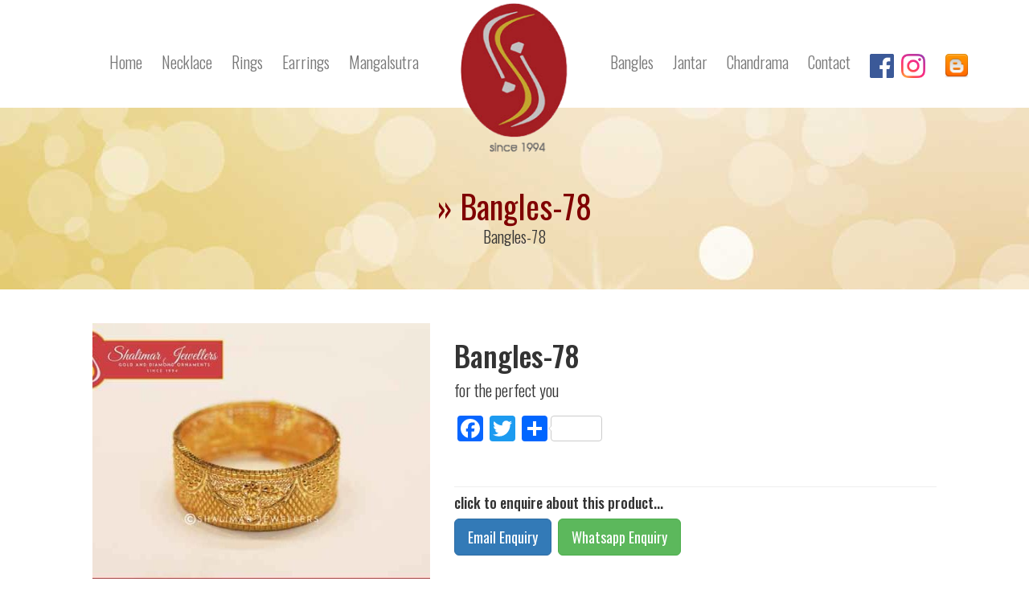

--- FILE ---
content_type: text/html; charset=UTF-8
request_url: https://shalimarjewellers.com.np/Product/bangles-78/
body_size: 10090
content:
<!doctype html>  
<!--[if IEMobile 7 ]> <html lang="en-US"class="no-js iem7"> <![endif]-->
<!--[if lt IE 7 ]> <html lang="en-US" class="no-js ie6"> <![endif]-->
<!--[if IE 7 ]>    <html lang="en-US" class="no-js ie7"> <![endif]-->
<!--[if IE 8 ]>    <html lang="en-US" class="no-js ie8"> <![endif]-->
<!--[if (gte IE 9)|(gt IEMobile 7)|!(IEMobile)|!(IE)]><!--><html lang="en-US" class="no-js"><!--<![endif]-->
	<head>
        <meta name="google-site-verification" content="cHQCoRCj5nlKVGAzd0pJl9lFW2asbaOVjuWyN_JJaS0" />
		<meta name="google-site-verification" content="a3XuHBR1OLp7uEYjCrpqxKBa5FyAws71q_fz7nNFp5U" />
		<meta name="p:domain_verify" content="3e6c9badc72d5441a15597a8c9ec2b26"/>
<meta property="fb:pages" content="505430056197700" />
<meta property="fb:use_automatic_ad_placement" content="enable=true ad_density=default">
<meta property="fb:article_style" content="default">
		<meta charset="utf-8">
		<meta http-equiv="X-UA-Compatible" content="IE=edge,chrome=1">
		<title>Bangles-78 - Shalimar JewellersShalimar Jewellers</title>	
		<meta name="viewport" content="width=device-width, initial-scale=1.0">
		<link rel="pingback" href="https://shalimarjewellers.com.np/xmlrpc.php">
		<link href="https://fonts.googleapis.com/css?family=Oswald:300,400,500,700" rel="stylesheet">
		<link rel="stylesheet" href="https://shalimarjewellers.com.np/wp-content/themes/shalimar_theme/library/css/animate.css">
		<link rel="stylesheet" href="https://shalimarjewellers.com.np/wp-content/themes/shalimar_theme/library/css/font-awesome.min.css">
		<link rel="stylesheet" href="https://shalimarjewellers.com.np/wp-content/themes/shalimar_theme/library/css/owl.carousel.css">
		<!-- media-queries.js (fallback) -->
		<!--[if lt IE 9]>
			<script src="http://css3-mediaqueries-js.googlecode.com/svn/trunk/css3-mediaqueries.js"></script>		
		<![endif]-->
		<!-- html5.js -->
		<!--[if lt IE 9]>
			<script src="http://html5shim.googlecode.com/svn/trunk/html5.js"></script>
		<![endif]-->
<script>
  (function(i,s,o,g,r,a,m){i['GoogleAnalyticsObject']=r;i[r]=i[r]||function(){
  (i[r].q=i[r].q||[]).push(arguments)},i[r].l=1*new Date();a=s.createElement(o),
  m=s.getElementsByTagName(o)[0];a.async=1;a.src=g;m.parentNode.insertBefore(a,m)
  })(window,document,'script','https://www.google-analytics.com/analytics.js','ga');

  ga('create', 'UA-105993590-1', 'auto');
  ga('send', 'pageview');

</script>

<script>
  window.fbAsyncInit = function() {
    FB.init({
      appId      : '894096414096958',
      cookie     : true,
      xfbml      : true,
      version    : 'v2.9'
    });
      
    FB.AppEvents.logPageView();   
      
  };
</script>
		<meta name='robots' content='index, follow, max-image-preview:large, max-snippet:-1, max-video-preview:-1' />

	<!-- This site is optimized with the Yoast SEO plugin v20.0 - https://yoast.com/wordpress/plugins/seo/ -->
	<link rel="canonical" href="https://shalimarjewellers.com.np/Product/bangles-78/" />
	<meta property="og:locale" content="en_US" />
	<meta property="og:type" content="article" />
	<meta property="og:title" content="Bangles-78 - Shalimar Jewellers" />
	<meta property="og:description" content="for the perfect you" />
	<meta property="og:url" content="https://shalimarjewellers.com.np/Product/bangles-78/" />
	<meta property="og:site_name" content="Shalimar Jewellers" />
	<meta property="og:image" content="https://shalimarjewellers.com.np/wp-content/uploads/2018/09/bangles-78.jpg" />
	<meta property="og:image:width" content="600" />
	<meta property="og:image:height" content="400" />
	<meta property="og:image:type" content="image/jpeg" />
	<meta name="twitter:card" content="summary_large_image" />
	<script type="application/ld+json" class="yoast-schema-graph">{"@context":"https://schema.org","@graph":[{"@type":"WebPage","@id":"https://shalimarjewellers.com.np/Product/bangles-78/","url":"https://shalimarjewellers.com.np/Product/bangles-78/","name":"Bangles-78 - Shalimar Jewellers","isPartOf":{"@id":"https://shalimarjewellers.com.np/#website"},"primaryImageOfPage":{"@id":"https://shalimarjewellers.com.np/Product/bangles-78/#primaryimage"},"image":{"@id":"https://shalimarjewellers.com.np/Product/bangles-78/#primaryimage"},"thumbnailUrl":"https://shalimarjewellers.com.np/wp-content/uploads/2018/09/bangles-78.jpg","datePublished":"2018-09-30T07:50:43+00:00","dateModified":"2018-09-30T07:50:43+00:00","breadcrumb":{"@id":"https://shalimarjewellers.com.np/Product/bangles-78/#breadcrumb"},"inLanguage":"en-US","potentialAction":[{"@type":"ReadAction","target":["https://shalimarjewellers.com.np/Product/bangles-78/"]}]},{"@type":"ImageObject","inLanguage":"en-US","@id":"https://shalimarjewellers.com.np/Product/bangles-78/#primaryimage","url":"https://shalimarjewellers.com.np/wp-content/uploads/2018/09/bangles-78.jpg","contentUrl":"https://shalimarjewellers.com.np/wp-content/uploads/2018/09/bangles-78.jpg","width":600,"height":400},{"@type":"BreadcrumbList","@id":"https://shalimarjewellers.com.np/Product/bangles-78/#breadcrumb","itemListElement":[{"@type":"ListItem","position":1,"name":"Home","item":"https://shalimarjewellers.com.np/"},{"@type":"ListItem","position":2,"name":"Bangles-78"}]},{"@type":"WebSite","@id":"https://shalimarjewellers.com.np/#website","url":"https://shalimarjewellers.com.np/","name":"Shalimar Jewellers","description":"24 Karat gold Jewellery Store in Nepal","potentialAction":[{"@type":"SearchAction","target":{"@type":"EntryPoint","urlTemplate":"https://shalimarjewellers.com.np/?s={search_term_string}"},"query-input":"required name=search_term_string"}],"inLanguage":"en-US"}]}</script>
	<!-- / Yoast SEO plugin. -->


<link rel='dns-prefetch' href='//static.addtoany.com' />
<script type="text/javascript">
window._wpemojiSettings = {"baseUrl":"https:\/\/s.w.org\/images\/core\/emoji\/14.0.0\/72x72\/","ext":".png","svgUrl":"https:\/\/s.w.org\/images\/core\/emoji\/14.0.0\/svg\/","svgExt":".svg","source":{"concatemoji":"https:\/\/shalimarjewellers.com.np\/wp-includes\/js\/wp-emoji-release.min.js?ver=6.1.9"}};
/*! This file is auto-generated */
!function(e,a,t){var n,r,o,i=a.createElement("canvas"),p=i.getContext&&i.getContext("2d");function s(e,t){var a=String.fromCharCode,e=(p.clearRect(0,0,i.width,i.height),p.fillText(a.apply(this,e),0,0),i.toDataURL());return p.clearRect(0,0,i.width,i.height),p.fillText(a.apply(this,t),0,0),e===i.toDataURL()}function c(e){var t=a.createElement("script");t.src=e,t.defer=t.type="text/javascript",a.getElementsByTagName("head")[0].appendChild(t)}for(o=Array("flag","emoji"),t.supports={everything:!0,everythingExceptFlag:!0},r=0;r<o.length;r++)t.supports[o[r]]=function(e){if(p&&p.fillText)switch(p.textBaseline="top",p.font="600 32px Arial",e){case"flag":return s([127987,65039,8205,9895,65039],[127987,65039,8203,9895,65039])?!1:!s([55356,56826,55356,56819],[55356,56826,8203,55356,56819])&&!s([55356,57332,56128,56423,56128,56418,56128,56421,56128,56430,56128,56423,56128,56447],[55356,57332,8203,56128,56423,8203,56128,56418,8203,56128,56421,8203,56128,56430,8203,56128,56423,8203,56128,56447]);case"emoji":return!s([129777,127995,8205,129778,127999],[129777,127995,8203,129778,127999])}return!1}(o[r]),t.supports.everything=t.supports.everything&&t.supports[o[r]],"flag"!==o[r]&&(t.supports.everythingExceptFlag=t.supports.everythingExceptFlag&&t.supports[o[r]]);t.supports.everythingExceptFlag=t.supports.everythingExceptFlag&&!t.supports.flag,t.DOMReady=!1,t.readyCallback=function(){t.DOMReady=!0},t.supports.everything||(n=function(){t.readyCallback()},a.addEventListener?(a.addEventListener("DOMContentLoaded",n,!1),e.addEventListener("load",n,!1)):(e.attachEvent("onload",n),a.attachEvent("onreadystatechange",function(){"complete"===a.readyState&&t.readyCallback()})),(e=t.source||{}).concatemoji?c(e.concatemoji):e.wpemoji&&e.twemoji&&(c(e.twemoji),c(e.wpemoji)))}(window,document,window._wpemojiSettings);
</script>
<style type="text/css">
img.wp-smiley,
img.emoji {
	display: inline !important;
	border: none !important;
	box-shadow: none !important;
	height: 1em !important;
	width: 1em !important;
	margin: 0 0.07em !important;
	vertical-align: -0.1em !important;
	background: none !important;
	padding: 0 !important;
}
</style>
	<link rel='stylesheet' id='wp-block-library-css' href='https://shalimarjewellers.com.np/wp-includes/css/dist/block-library/style.min.css?ver=6.1.9' type='text/css' media='all' />
<link rel='stylesheet' id='classic-theme-styles-css' href='https://shalimarjewellers.com.np/wp-includes/css/classic-themes.min.css?ver=1' type='text/css' media='all' />
<style id='global-styles-inline-css' type='text/css'>
body{--wp--preset--color--black: #000000;--wp--preset--color--cyan-bluish-gray: #abb8c3;--wp--preset--color--white: #ffffff;--wp--preset--color--pale-pink: #f78da7;--wp--preset--color--vivid-red: #cf2e2e;--wp--preset--color--luminous-vivid-orange: #ff6900;--wp--preset--color--luminous-vivid-amber: #fcb900;--wp--preset--color--light-green-cyan: #7bdcb5;--wp--preset--color--vivid-green-cyan: #00d084;--wp--preset--color--pale-cyan-blue: #8ed1fc;--wp--preset--color--vivid-cyan-blue: #0693e3;--wp--preset--color--vivid-purple: #9b51e0;--wp--preset--gradient--vivid-cyan-blue-to-vivid-purple: linear-gradient(135deg,rgba(6,147,227,1) 0%,rgb(155,81,224) 100%);--wp--preset--gradient--light-green-cyan-to-vivid-green-cyan: linear-gradient(135deg,rgb(122,220,180) 0%,rgb(0,208,130) 100%);--wp--preset--gradient--luminous-vivid-amber-to-luminous-vivid-orange: linear-gradient(135deg,rgba(252,185,0,1) 0%,rgba(255,105,0,1) 100%);--wp--preset--gradient--luminous-vivid-orange-to-vivid-red: linear-gradient(135deg,rgba(255,105,0,1) 0%,rgb(207,46,46) 100%);--wp--preset--gradient--very-light-gray-to-cyan-bluish-gray: linear-gradient(135deg,rgb(238,238,238) 0%,rgb(169,184,195) 100%);--wp--preset--gradient--cool-to-warm-spectrum: linear-gradient(135deg,rgb(74,234,220) 0%,rgb(151,120,209) 20%,rgb(207,42,186) 40%,rgb(238,44,130) 60%,rgb(251,105,98) 80%,rgb(254,248,76) 100%);--wp--preset--gradient--blush-light-purple: linear-gradient(135deg,rgb(255,206,236) 0%,rgb(152,150,240) 100%);--wp--preset--gradient--blush-bordeaux: linear-gradient(135deg,rgb(254,205,165) 0%,rgb(254,45,45) 50%,rgb(107,0,62) 100%);--wp--preset--gradient--luminous-dusk: linear-gradient(135deg,rgb(255,203,112) 0%,rgb(199,81,192) 50%,rgb(65,88,208) 100%);--wp--preset--gradient--pale-ocean: linear-gradient(135deg,rgb(255,245,203) 0%,rgb(182,227,212) 50%,rgb(51,167,181) 100%);--wp--preset--gradient--electric-grass: linear-gradient(135deg,rgb(202,248,128) 0%,rgb(113,206,126) 100%);--wp--preset--gradient--midnight: linear-gradient(135deg,rgb(2,3,129) 0%,rgb(40,116,252) 100%);--wp--preset--duotone--dark-grayscale: url('#wp-duotone-dark-grayscale');--wp--preset--duotone--grayscale: url('#wp-duotone-grayscale');--wp--preset--duotone--purple-yellow: url('#wp-duotone-purple-yellow');--wp--preset--duotone--blue-red: url('#wp-duotone-blue-red');--wp--preset--duotone--midnight: url('#wp-duotone-midnight');--wp--preset--duotone--magenta-yellow: url('#wp-duotone-magenta-yellow');--wp--preset--duotone--purple-green: url('#wp-duotone-purple-green');--wp--preset--duotone--blue-orange: url('#wp-duotone-blue-orange');--wp--preset--font-size--small: 13px;--wp--preset--font-size--medium: 20px;--wp--preset--font-size--large: 36px;--wp--preset--font-size--x-large: 42px;--wp--preset--spacing--20: 0.44rem;--wp--preset--spacing--30: 0.67rem;--wp--preset--spacing--40: 1rem;--wp--preset--spacing--50: 1.5rem;--wp--preset--spacing--60: 2.25rem;--wp--preset--spacing--70: 3.38rem;--wp--preset--spacing--80: 5.06rem;}:where(.is-layout-flex){gap: 0.5em;}body .is-layout-flow > .alignleft{float: left;margin-inline-start: 0;margin-inline-end: 2em;}body .is-layout-flow > .alignright{float: right;margin-inline-start: 2em;margin-inline-end: 0;}body .is-layout-flow > .aligncenter{margin-left: auto !important;margin-right: auto !important;}body .is-layout-constrained > .alignleft{float: left;margin-inline-start: 0;margin-inline-end: 2em;}body .is-layout-constrained > .alignright{float: right;margin-inline-start: 2em;margin-inline-end: 0;}body .is-layout-constrained > .aligncenter{margin-left: auto !important;margin-right: auto !important;}body .is-layout-constrained > :where(:not(.alignleft):not(.alignright):not(.alignfull)){max-width: var(--wp--style--global--content-size);margin-left: auto !important;margin-right: auto !important;}body .is-layout-constrained > .alignwide{max-width: var(--wp--style--global--wide-size);}body .is-layout-flex{display: flex;}body .is-layout-flex{flex-wrap: wrap;align-items: center;}body .is-layout-flex > *{margin: 0;}:where(.wp-block-columns.is-layout-flex){gap: 2em;}.has-black-color{color: var(--wp--preset--color--black) !important;}.has-cyan-bluish-gray-color{color: var(--wp--preset--color--cyan-bluish-gray) !important;}.has-white-color{color: var(--wp--preset--color--white) !important;}.has-pale-pink-color{color: var(--wp--preset--color--pale-pink) !important;}.has-vivid-red-color{color: var(--wp--preset--color--vivid-red) !important;}.has-luminous-vivid-orange-color{color: var(--wp--preset--color--luminous-vivid-orange) !important;}.has-luminous-vivid-amber-color{color: var(--wp--preset--color--luminous-vivid-amber) !important;}.has-light-green-cyan-color{color: var(--wp--preset--color--light-green-cyan) !important;}.has-vivid-green-cyan-color{color: var(--wp--preset--color--vivid-green-cyan) !important;}.has-pale-cyan-blue-color{color: var(--wp--preset--color--pale-cyan-blue) !important;}.has-vivid-cyan-blue-color{color: var(--wp--preset--color--vivid-cyan-blue) !important;}.has-vivid-purple-color{color: var(--wp--preset--color--vivid-purple) !important;}.has-black-background-color{background-color: var(--wp--preset--color--black) !important;}.has-cyan-bluish-gray-background-color{background-color: var(--wp--preset--color--cyan-bluish-gray) !important;}.has-white-background-color{background-color: var(--wp--preset--color--white) !important;}.has-pale-pink-background-color{background-color: var(--wp--preset--color--pale-pink) !important;}.has-vivid-red-background-color{background-color: var(--wp--preset--color--vivid-red) !important;}.has-luminous-vivid-orange-background-color{background-color: var(--wp--preset--color--luminous-vivid-orange) !important;}.has-luminous-vivid-amber-background-color{background-color: var(--wp--preset--color--luminous-vivid-amber) !important;}.has-light-green-cyan-background-color{background-color: var(--wp--preset--color--light-green-cyan) !important;}.has-vivid-green-cyan-background-color{background-color: var(--wp--preset--color--vivid-green-cyan) !important;}.has-pale-cyan-blue-background-color{background-color: var(--wp--preset--color--pale-cyan-blue) !important;}.has-vivid-cyan-blue-background-color{background-color: var(--wp--preset--color--vivid-cyan-blue) !important;}.has-vivid-purple-background-color{background-color: var(--wp--preset--color--vivid-purple) !important;}.has-black-border-color{border-color: var(--wp--preset--color--black) !important;}.has-cyan-bluish-gray-border-color{border-color: var(--wp--preset--color--cyan-bluish-gray) !important;}.has-white-border-color{border-color: var(--wp--preset--color--white) !important;}.has-pale-pink-border-color{border-color: var(--wp--preset--color--pale-pink) !important;}.has-vivid-red-border-color{border-color: var(--wp--preset--color--vivid-red) !important;}.has-luminous-vivid-orange-border-color{border-color: var(--wp--preset--color--luminous-vivid-orange) !important;}.has-luminous-vivid-amber-border-color{border-color: var(--wp--preset--color--luminous-vivid-amber) !important;}.has-light-green-cyan-border-color{border-color: var(--wp--preset--color--light-green-cyan) !important;}.has-vivid-green-cyan-border-color{border-color: var(--wp--preset--color--vivid-green-cyan) !important;}.has-pale-cyan-blue-border-color{border-color: var(--wp--preset--color--pale-cyan-blue) !important;}.has-vivid-cyan-blue-border-color{border-color: var(--wp--preset--color--vivid-cyan-blue) !important;}.has-vivid-purple-border-color{border-color: var(--wp--preset--color--vivid-purple) !important;}.has-vivid-cyan-blue-to-vivid-purple-gradient-background{background: var(--wp--preset--gradient--vivid-cyan-blue-to-vivid-purple) !important;}.has-light-green-cyan-to-vivid-green-cyan-gradient-background{background: var(--wp--preset--gradient--light-green-cyan-to-vivid-green-cyan) !important;}.has-luminous-vivid-amber-to-luminous-vivid-orange-gradient-background{background: var(--wp--preset--gradient--luminous-vivid-amber-to-luminous-vivid-orange) !important;}.has-luminous-vivid-orange-to-vivid-red-gradient-background{background: var(--wp--preset--gradient--luminous-vivid-orange-to-vivid-red) !important;}.has-very-light-gray-to-cyan-bluish-gray-gradient-background{background: var(--wp--preset--gradient--very-light-gray-to-cyan-bluish-gray) !important;}.has-cool-to-warm-spectrum-gradient-background{background: var(--wp--preset--gradient--cool-to-warm-spectrum) !important;}.has-blush-light-purple-gradient-background{background: var(--wp--preset--gradient--blush-light-purple) !important;}.has-blush-bordeaux-gradient-background{background: var(--wp--preset--gradient--blush-bordeaux) !important;}.has-luminous-dusk-gradient-background{background: var(--wp--preset--gradient--luminous-dusk) !important;}.has-pale-ocean-gradient-background{background: var(--wp--preset--gradient--pale-ocean) !important;}.has-electric-grass-gradient-background{background: var(--wp--preset--gradient--electric-grass) !important;}.has-midnight-gradient-background{background: var(--wp--preset--gradient--midnight) !important;}.has-small-font-size{font-size: var(--wp--preset--font-size--small) !important;}.has-medium-font-size{font-size: var(--wp--preset--font-size--medium) !important;}.has-large-font-size{font-size: var(--wp--preset--font-size--large) !important;}.has-x-large-font-size{font-size: var(--wp--preset--font-size--x-large) !important;}
.wp-block-navigation a:where(:not(.wp-element-button)){color: inherit;}
:where(.wp-block-columns.is-layout-flex){gap: 2em;}
.wp-block-pullquote{font-size: 1.5em;line-height: 1.6;}
</style>
<link rel='stylesheet' id='grw-public-main-css-css' href='https://shalimarjewellers.com.np/wp-content/plugins/widget-google-reviews/assets/css/public-main.css?ver=2.2.6' type='text/css' media='all' />
<link rel='stylesheet' id='bootstrap-css' href='https://shalimarjewellers.com.np/wp-content/themes/shalimar_theme/library/css/bootstrap.min.css?ver=1.0' type='text/css' media='all' />
<link rel='stylesheet' id='wpbs-style-css' href='https://shalimarjewellers.com.np/wp-content/themes/shalimar_theme/style.css?ver=1.0' type='text/css' media='all' />
<link rel='stylesheet' id='qlwapp-css' href='https://shalimarjewellers.com.np/wp-content/plugins/wp-whatsapp-chat/build/frontend/css/style.css?ver=6.2.9' type='text/css' media='all' />
<link rel='stylesheet' id='addtoany-css' href='https://shalimarjewellers.com.np/wp-content/plugins/add-to-any/addtoany.min.css?ver=1.16' type='text/css' media='all' />
<script type='text/javascript' id='addtoany-core-js-before'>
window.a2a_config=window.a2a_config||{};a2a_config.callbacks=[];a2a_config.overlays=[];a2a_config.templates={};
</script>
<script type='text/javascript' async src='https://static.addtoany.com/menu/page.js' id='addtoany-core-js'></script>
<script type='text/javascript' src='https://shalimarjewellers.com.np/wp-includes/js/jquery/jquery.min.js?ver=3.6.1' id='jquery-core-js'></script>
<script type='text/javascript' src='https://shalimarjewellers.com.np/wp-includes/js/jquery/jquery-migrate.min.js?ver=3.3.2' id='jquery-migrate-js'></script>
<script type='text/javascript' async src='https://shalimarjewellers.com.np/wp-content/plugins/add-to-any/addtoany.min.js?ver=1.1' id='addtoany-jquery-js'></script>
<script type='text/javascript' defer="defer" src='https://shalimarjewellers.com.np/wp-content/plugins/widget-google-reviews/assets/js/public-main.js?ver=2.2.6' id='grw-public-main-js-js'></script>
<script type='text/javascript' src='https://shalimarjewellers.com.np/wp-content/themes/shalimar_theme/library/js/bootstrap.min.js?ver=1.2' id='bootstrap-js'></script>
<script type='text/javascript' src='https://shalimarjewellers.com.np/wp-content/themes/shalimar_theme/library/js/modernizr.full.min.js?ver=1.2' id='modernizr-js'></script>
<link rel="https://api.w.org/" href="https://shalimarjewellers.com.np/wp-json/" /><link rel='shortlink' href='https://shalimarjewellers.com.np/?p=936' />
<link rel="alternate" type="application/json+oembed" href="https://shalimarjewellers.com.np/wp-json/oembed/1.0/embed?url=https%3A%2F%2Fshalimarjewellers.com.np%2FProduct%2Fbangles-78%2F" />
<link rel="alternate" type="text/xml+oembed" href="https://shalimarjewellers.com.np/wp-json/oembed/1.0/embed?url=https%3A%2F%2Fshalimarjewellers.com.np%2FProduct%2Fbangles-78%2F&#038;format=xml" />
<style type="text/css">.recentcomments a{display:inline !important;padding:0 !important;margin:0 !important;}</style><link rel="icon" href="https://shalimarjewellers.com.np/wp-content/uploads/2017/07/cropped-logo-32x32.png" sizes="32x32" />
<link rel="icon" href="https://shalimarjewellers.com.np/wp-content/uploads/2017/07/cropped-logo-192x192.png" sizes="192x192" />
<link rel="apple-touch-icon" href="https://shalimarjewellers.com.np/wp-content/uploads/2017/07/cropped-logo-180x180.png" />
<meta name="msapplication-TileImage" content="https://shalimarjewellers.com.np/wp-content/uploads/2017/07/cropped-logo-270x270.png" />
			<style>
				:root {
					--qlwapp-scheme-font-family:inherit;--qlwapp-scheme-font-size:18px;--qlwapp-scheme-icon-size:60px;--qlwapp-scheme-icon-font-size:24px;--qlwapp-scheme-brand:#20B038;--qlwapp-scheme-text:#ffffff;				}
			</style>
					<!-- end of wordpress head -->			
	</head>
	<body class="sproduct-template-default single single-sproduct postid-936">	
	<div class="loader"></div>
	<div class="navbar navbar-default hidden-sm hidden-md hidden-lg" role="navigation" id="slide-nav"  >
   <div class="navbar-header">
    <a class="navbar-toggle"> 
      <span class="sr-only">Toggle navigation</span>
      <span class="icon-bar"></span>
      <span class="icon-bar"></span>
      <span class="icon-bar"></span>
     </a>
	  <a class="navbar-brand" href="https://shalimarjewellers.com.np"><img src="https://shalimarjewellers.com.np/wp-content/themes/shalimar_theme/images/logo.png" class="img-responsive" /></a>
   </div>
		   <div id="slidemenu">
			<ul id="menu-mobilemenu" class="nav navbar-nav"><li id="menu-item-121" class="menu-item menu-item-type-custom menu-item-object-custom menu-item-home "><a href="https://shalimarjewellers.com.np">Home</a></li>
<li id="menu-item-118" class="menu-item menu-item-type-post_type menu-item-object-page "><a href="https://shalimarjewellers.com.np/about-shalimar-antique-jewellery-in-nepal/">About Shalimar Jewellers</a></li>
<li id="menu-item-531" class="menu-item menu-item-type-taxonomy menu-item-object-pro_cats "><a href="https://shalimarjewellers.com.np/product-category/gold-necklace-in-nepal/">Necklace</a></li>
<li id="menu-item-530" class="menu-item menu-item-type-taxonomy menu-item-object-pro_cats current-sproduct-ancestor current-menu-parent current-sproduct-parent "><a href="https://shalimarjewellers.com.np/product-category/bangles-in-nepal/">Bangles</a></li>
<li id="menu-item-529" class="menu-item menu-item-type-taxonomy menu-item-object-pro_cats "><a href="https://shalimarjewellers.com.np/product-category/gold-ear-rings-in-nepal/">Earrings</a></li>
<li id="menu-item-532" class="menu-item menu-item-type-taxonomy menu-item-object-pro_cats "><a href="https://shalimarjewellers.com.np/product-category/gold-rings-in-nepal/">Rings</a></li>
<li id="menu-item-533" class="menu-item menu-item-type-taxonomy menu-item-object-pro_cats "><a href="https://shalimarjewellers.com.np/product-category/jantar-in-nepal/">Jantar</a></li>
<li id="menu-item-1380" class="menu-item menu-item-type-taxonomy menu-item-object-pro_cats "><a href="https://shalimarjewellers.com.np/product-category/mangalsutra/">Mangalsutra</a></li>
<li id="menu-item-1381" class="menu-item menu-item-type-taxonomy menu-item-object-pro_cats "><a href="https://shalimarjewellers.com.np/product-category/gold-chandrama-in-nepal/">Chandrama</a></li>
<li id="menu-item-1382" class="menu-item menu-item-type-taxonomy menu-item-object-pro_cats "><a href="https://shalimarjewellers.com.np/product-category/gold-choker-in-nepal/">Choker</a></li>
<li id="menu-item-1383" class="menu-item menu-item-type-taxonomy menu-item-object-pro_cats "><a href="https://shalimarjewellers.com.np/product-category/antique-jewelry/">Antique Jewelry</a></li>
<li id="menu-item-116" class="menu-item menu-item-type-post_type menu-item-object-page "><a href="https://shalimarjewellers.com.np/blog/">Blog</a></li>
<li id="menu-item-117" class="menu-item menu-item-type-post_type menu-item-object-page "><a href="https://shalimarjewellers.com.np/contact-us/">Contact Us</a></li>
</ul> 
		   </div>
  </div>
	<div class="col-md-5 col-sm-5 nopadding hidden-xs">
	<div class="navbar navbar-default " role="navigation"   >

   <div class="navbar-header">
    <a class="navbar-toggle"> 
      <span class="sr-only">Toggle navigation</span>
      <span class="icon-bar"></span>
      <span class="icon-bar"></span>
      <span class="icon-bar"></span>
     </a>
	 <a class="navbar-brand" href="https://shalimarjewellers.com.np"><img src="https://shalimarjewellers.com.np/wp-content/themes/shalimar_theme/images/logo.png" class="img-responsive" alt="shalimar-jewellers" /></a>
   </div>
		   <div id="slidemenu">
			<ul id="menu-leftmenu" class="nav navbar-nav"><li id="menu-item-7" class="menu-item menu-item-type-custom menu-item-object-custom menu-item-home "><a href="https://shalimarjewellers.com.np">Home</a></li>
<li id="menu-item-523" class="menu-item menu-item-type-taxonomy menu-item-object-pro_cats "><a href="https://shalimarjewellers.com.np/product-category/gold-necklace-in-nepal/">Necklace</a></li>
<li id="menu-item-528" class="menu-item menu-item-type-taxonomy menu-item-object-pro_cats "><a href="https://shalimarjewellers.com.np/product-category/gold-rings-in-nepal/">Rings</a></li>
<li id="menu-item-574" class="menu-item menu-item-type-taxonomy menu-item-object-pro_cats "><a href="https://shalimarjewellers.com.np/product-category/gold-ear-rings-in-nepal/">Earrings</a></li>
<li id="menu-item-1378" class="menu-item menu-item-type-taxonomy menu-item-object-pro_cats "><a href="https://shalimarjewellers.com.np/product-category/mangalsutra/">Mangalsutra</a></li>
</ul> 
		   </div>
  </div>
 </div>
 <div class="col-md-2 hidden-xs"> <a class="navbar-brand" href="https://shalimarjewellers.com.np"><img src="https://shalimarjewellers.com.np/wp-content/themes/shalimar_theme/images/logo.png" class="img-responsive" /></a></div>
 	<div class="col-md-5 col-sm-5 nopadding hidden-xs">
	<div class="navbar navbar-default navbar-left" role="navigation"  >

   <div class="navbar-header">
    <a class="navbar-toggle"> 
      <span class="sr-only">Toggle navigation</span>
      <span class="icon-bar"></span>
      <span class="icon-bar"></span>
      <span class="icon-bar"></span>
     </a>
   </div>
		   <div id="slidemenu">
			<ul id="menu-rightmenu" class="nav navbar-nav"><li id="menu-item-525" class="menu-item menu-item-type-taxonomy menu-item-object-pro_cats current-sproduct-ancestor current-menu-parent current-sproduct-parent "><a href="https://shalimarjewellers.com.np/product-category/bangles-in-nepal/">Bangles</a></li>
<li id="menu-item-527" class="menu-item menu-item-type-taxonomy menu-item-object-pro_cats "><a href="https://shalimarjewellers.com.np/product-category/jantar-in-nepal/">Jantar</a></li>
<li id="menu-item-1379" class="menu-item menu-item-type-taxonomy menu-item-object-pro_cats "><a href="https://shalimarjewellers.com.np/product-category/gold-chandrama-in-nepal/">Chandrama</a></li>
<li id="menu-item-154" class="menu-item menu-item-type-post_type menu-item-object-page "><a href="https://shalimarjewellers.com.np/contact-us/">Contact</a></li>
<li id="menu-item-42" class="menu-item menu-item-type-custom menu-item-object-custom "><a target="_blank" href="https://www.facebook.com/ShalimarJewellersNepal/?ref=br_rs"><img src="https://shalimarjewellers.com.np/wp-content/uploads/2017/07/fb.png"  class="social" /></a></li>
<li id="menu-item-43" class="menu-item menu-item-type-custom menu-item-object-custom "><a target="_blank" href="https://www.instagram.com/shalimarjewellersktm"><img src="https://shalimarjewellers.com.np/wp-content/uploads/2017/07/insta.png" class="social moveleft" /></a></li>
<li id="menu-item-873" class="menu-item menu-item-type-custom menu-item-object-custom "><a target="_blank" href="https://jewelleryinnepal.blogspot.com"><img src="https://shalimarjewellers.com.np/wp-content/uploads/2017/12/blogger.png" class="social"/></a></li>
</ul> 
		   </div>
  </div>
 </div>
 
 <!-- end navigation --><div class="clearfix"></div>
<div id="pagebrief_intro" class="pagetop">
<h1 class='center wow bounceInLeft animated'> &raquo; Bangles-78</h1>
<p class="center wow bounceInRight animated" style="padding:2px 20%;">
Bangles-78</p>
</div>
<div class="borderdesign"></div>
<!--/Ends brief intro -->
<div class="container">
		<div class="page_content">
		<div class="col-md-12 mobile_nopad">
			<div class="col-md-3">
			</div>
				<div class="col-md-12 mobile_nopad">
				<div class="col-md-5">
									<img src="https://shalimarjewellers.com.np/wp-content/uploads/2018/09/bangles-78-480x400.jpg" class="img-responsive wp-post-image" alt="" decoding="async" id="szoom" data-zoom-image="https://shalimarjewellers.com.np/wp-content/uploads/2018/09/bangles-78.jpg" style="width:100%;margin-bottom:20px;" />								</div>
				<div class="col-md-7">
<input type="hidden" class="hidden_pro" value="Bangles-78" />
				<h1 class="calligraphy">Bangles-78</h1>					<p>for the perfect you</p>
<div class="addtoany_share_save_container addtoany_content addtoany_content_bottom"><div class="a2a_kit a2a_kit_size_32 addtoany_list" data-a2a-url="https://shalimarjewellers.com.np/Product/bangles-78/" data-a2a-title="Bangles-78"><a class="a2a_button_facebook" href="https://www.addtoany.com/add_to/facebook?linkurl=https%3A%2F%2Fshalimarjewellers.com.np%2FProduct%2Fbangles-78%2F&amp;linkname=Bangles-78" title="Facebook" rel="nofollow noopener" target="_blank"></a><a class="a2a_button_twitter" href="https://www.addtoany.com/add_to/twitter?linkurl=https%3A%2F%2Fshalimarjewellers.com.np%2FProduct%2Fbangles-78%2F&amp;linkname=Bangles-78" title="Twitter" rel="nofollow noopener" target="_blank"></a><a class="a2a_dd a2a_counter addtoany_share_save addtoany_share" href="https://www.addtoany.com/share"></a></div></div>					<br/><hr/>
					<!--ul class="jewel-metadata">
						<li><a href="#">Weight : 11.2 gm</a></li>
						<li><a href="#">Stone : 11.2 gm</a></li>
						<li><a href="#" >Price : <span class="jprice">Rs 56,907</span></a></li>
					</ul-->
					<h4>
					click to enquire about this product...</h4>
					<button type="button" class="btn btn-primary btn-lg" data-toggle="modal" data-target=".bs-example-modal-sm">Email Enquiry</button>&nbsp; <a href="https://api.whatsapp.com/send?phone=+9779823525676&text=Hello,%20I%20am%20interested%20in%20your%20product%20!" target="_blank" class="btn btn-default btn-success btn-lg">Whatsapp Enquiry</a>
					
					<div class="clearfix"></div>
<div style="margin-top:50px;background:#444;padding:0px;margin:50px auto 0px auto;text-align:center;">
<a href="http://www.saayami.com" target="_blank" style="color:#FFF;text-align:center;font-size:20px;">
<img src="https://shalimarjewellers.com.np/wp-content/uploads/2018/11/saayami-technology.jpg"  class="img-responsive" />
</a>
</div>

					
				</div>
					
				</div>
		
		
		</div>
		</div>
		<div class="reband">
		<h3 style="padding-bottom:10px;"><span class="glyphicon glyphicon-heart-empty" aria-hidden="true" style="font-size:17px;"></span> You may also be <span>interested </span>in</h3>
		</div>
		<div class="clearfix"></div>
		<div id="owl-demo-recommend">	
		       
																										 <div class="wow animated bounceInUp" data-wow-delay="0.1s">
																<div class="recommend_pack">
						
																			<a href="https://shalimarjewellers.com.np/Product/22kt-chandrahaar-gold-necklace/"><img src="https://shalimarjewellers.com.np/wp-content/uploads/2023/02/shalimar-jewellers-22karatChandrahaar-250x230.jpg" class="img-responsive wp-post-image" alt="22kt chandrahaar gold necklace" decoding="async" loading="lazy" /></a>
																				<a href="https://shalimarjewellers.com.np/Product/22kt-chandrahaar-gold-necklace/"><h4 class='doc_title'>22kt Chandrahaar Gold Necklace</h4></a>

																</div>
																</div>
																
																							  															 <div class="wow animated bounceInUp" data-wow-delay="0.2s">
																<div class="recommend_pack">
						
																			<a href="https://shalimarjewellers.com.np/Product/22kt-ranihaar-gold-necklace/"><img src="https://shalimarjewellers.com.np/wp-content/uploads/2023/02/shalimar-jewellers-22kt-antique-ranihaarjpg-250x230.jpg" class="img-responsive wp-post-image" alt="22kt ranihaar gold necklace" decoding="async" loading="lazy" /></a>
																				<a href="https://shalimarjewellers.com.np/Product/22kt-ranihaar-gold-necklace/"><h4 class='doc_title'>Antique 22kt Ranihaar</h4></a>

																</div>
																</div>
																
																							  															 <div class="wow animated bounceInUp" data-wow-delay="0.3s">
																<div class="recommend_pack">
						
																			<a href="https://shalimarjewellers.com.np/Product/bridal-ranihaar-necklace/"><img src="https://shalimarjewellers.com.np/wp-content/uploads/2023/02/shalimar-jewellers-22kt-bridal-ranihaarjpg-250x230.jpg" class="img-responsive wp-post-image" alt="bridal ranihaar necklace" decoding="async" loading="lazy" /></a>
																				<a href="https://shalimarjewellers.com.np/Product/bridal-ranihaar-necklace/"><h4 class='doc_title'>Bridal Ranihaar Necklace</h4></a>

																</div>
																</div>
																
																							  															 <div class="wow animated bounceInUp" data-wow-delay="0.4s">
																<div class="recommend_pack">
						
																			<a href="https://shalimarjewellers.com.np/Product/stunning-24kt-ranihaar/"><img src="https://shalimarjewellers.com.np/wp-content/uploads/2023/02/shalimar-jewellers-24karatRanihaar-250x230.jpg" class="img-responsive wp-post-image" alt="gold necklace in nepal" decoding="async" loading="lazy" /></a>
																				<a href="https://shalimarjewellers.com.np/Product/stunning-24kt-ranihaar/"><h4 class='doc_title'>Stunning 24kt Ranihaar</h4></a>

																</div>
																</div>
																
																							  															 <div class="wow animated bounceInUp" data-wow-delay="0.5s">
																<div class="recommend_pack">
						
																			<a href="https://shalimarjewellers.com.np/Product/24kt-temple-necklace/"><img src="https://shalimarjewellers.com.np/wp-content/uploads/2023/02/shalimar-jewellers-24karatTempleNecklace-250x230.jpg" class="img-responsive wp-post-image" alt="gold necklace in nepal" decoding="async" loading="lazy" /></a>
																				<a href="https://shalimarjewellers.com.np/Product/24kt-temple-necklace/"><h4 class='doc_title'>24kt Temple Necklace</h4></a>

																</div>
																</div>
																
																							  															 <div class="wow animated bounceInUp" data-wow-delay="0.6s">
																<div class="recommend_pack">
						
																			<a href="https://shalimarjewellers.com.np/Product/24kt-ranihaar-gold-necklace/"><img src="https://shalimarjewellers.com.np/wp-content/uploads/2023/02/shalimar-jewellers-24ktRanihaar-250x230.jpg" class="img-responsive wp-post-image" alt="Elegant 24kt Ranihaar" decoding="async" loading="lazy" /></a>
																				<a href="https://shalimarjewellers.com.np/Product/24kt-ranihaar-gold-necklace/"><h4 class='doc_title'>24kt Ranihaar Gold Necklace</h4></a>

																</div>
																</div>
																
																							  															 <div class="wow animated bounceInUp" data-wow-delay="0.7s">
																<div class="recommend_pack">
						
																			<a href="https://shalimarjewellers.com.np/Product/chandrahaar-gold-necklace-design/"><img src="https://shalimarjewellers.com.np/wp-content/uploads/2023/02/shalimar-jewellers-22kt-wedding-chandrahaar-250x230.jpg" class="img-responsive wp-post-image" alt="chandrahaar gold necklace design" decoding="async" loading="lazy" /></a>
																				<a href="https://shalimarjewellers.com.np/Product/chandrahaar-gold-necklace-design/"><h4 class='doc_title'>Chandrahaar Gold Necklace Design</h4></a>

																</div>
																</div>
																
																							  															 <div class="wow animated bounceInUp" data-wow-delay="0.8s">
																<div class="recommend_pack">
						
																			<a href="https://shalimarjewellers.com.np/Product/radiant-22kt-chandrahaar-necklace/"><img src="https://shalimarjewellers.com.np/wp-content/uploads/2023/02/shalimar-jewellers-22ktChandrahaar-1-250x230.jpg" class="img-responsive wp-post-image" alt="Radiant 22kt Chandrahaar Necklace" decoding="async" loading="lazy" /></a>
																				<a href="https://shalimarjewellers.com.np/Product/radiant-22kt-chandrahaar-necklace/"><h4 class='doc_title'>Radiant 22kt Chandrahaar Necklace</h4></a>

																</div>
																</div>
																
																							  															 <div class="wow animated bounceInUp" data-wow-delay="0.9s">
																<div class="recommend_pack">
						
																			<a href="https://shalimarjewellers.com.np/Product/vinatge-temple-jewellery/"><img src="https://shalimarjewellers.com.np/wp-content/uploads/2023/01/ShalimarJewellers-TempleJewelry-250x230.jpg" class="img-responsive wp-post-image" alt="" decoding="async" loading="lazy" /></a>
																				<a href="https://shalimarjewellers.com.np/Product/vinatge-temple-jewellery/"><h4 class='doc_title'>Vintage Temple Jewellery</h4></a>

																</div>
																</div>
																
																							  															 <div class="wow animated bounceInUp" data-wow-delay="1s">
																<div class="recommend_pack">
						
																			<a href="https://shalimarjewellers.com.np/Product/naski-and-temple-jewellery/"><img src="https://shalimarjewellers.com.np/wp-content/uploads/2023/01/ShalimarJewellers-NaskiandTempleJewelry-250x230.jpg" class="img-responsive wp-post-image" alt="" decoding="async" loading="lazy" /></a>
																				<a href="https://shalimarjewellers.com.np/Product/naski-and-temple-jewellery/"><h4 class='doc_title'>Naski and Temple Jewellery</h4></a>

																</div>
																</div>
																
																							  </div>
</div>
<div class="clearfix"></div>
		
					<div class="modal fade bs-example-modal-sm" tabindex="-1" role="dialog" aria-labelledby="mySmallModalLabel">
  <div class="modal-dialog" role="document">
    <div class="modal-content">
      <div class="modal-header">
        <button type="button" class="close" data-dismiss="modal" aria-label="Close"><span aria-hidden="true">&times;</span></button>
        <h4 class="modal-title" id="gridSystemModalLabel"><span class="glyphicon glyphicon-comment" aria-hidden="true"></span> &nbsp; Please fill up the form to Make an Enquiry</h4>
      </div>
      <div class="modal-body">
	  <div id="text-2" class="widget widget_text">			<div class="textwidget">[contact-form-7 id="150" title="enquiry form"]</div>
		</div>	  </div>
    </div>
  </div>
</div>
<script src="https://shalimarjewellers.com.np/wp-content/themes/shalimar_theme/library/js/jquery.elevatezoom.js" type="text/javascript"></script>
<script>
jQuery(document).ready(function()
{
jQuery("#szoom").elevateZoom({ zoomType	: "lens", lensShape : "round", lensSize : 200 });
jQuery(".enquiry-pro").val(jQuery(".hidden_pro").val());
});
</script>
<div id="footer_flotmont" class="whitebg">
	<div class="container">
		<div class="col-md-2"></div>
	<div class="col-md-8 mobile_nopad hidden-xs">
	<div class="footer-links clearfix"><ul id="menu-mangalsutra" class="menu"><li id="menu-item-504" class="menu-item menu-item-type-taxonomy menu-item-object-pro_cats current-sproduct-ancestor current-menu-parent current-sproduct-parent menu-item-504"><a href="https://shalimarjewellers.com.np/product-category/bangles-in-nepal/">Bangles</a></li>
<li id="menu-item-505" class="menu-item menu-item-type-taxonomy menu-item-object-pro_cats menu-item-505"><a href="https://shalimarjewellers.com.np/product-category/gold-ear-rings-in-nepal/">Earrings</a></li>
<li id="menu-item-506" class="menu-item menu-item-type-taxonomy menu-item-object-pro_cats menu-item-506"><a href="https://shalimarjewellers.com.np/product-category/jantar-in-nepal/">Jantar</a></li>
<li id="menu-item-507" class="menu-item menu-item-type-taxonomy menu-item-object-pro_cats menu-item-507"><a href="https://shalimarjewellers.com.np/product-category/gold-necklace-in-nepal/">Necklace</a></li>
<li id="menu-item-1175" class="menu-item menu-item-type-taxonomy menu-item-object-pro_cats menu-item-1175"><a href="https://shalimarjewellers.com.np/product-category/antique-jewelry/">Antique Jewelry</a></li>
<li id="menu-item-509" class="menu-item menu-item-type-taxonomy menu-item-object-pro_cats menu-item-509"><a href="https://shalimarjewellers.com.np/product-category/pendant/">Pendant</a></li>
<li id="menu-item-510" class="menu-item menu-item-type-taxonomy menu-item-object-pro_cats menu-item-510"><a href="https://shalimarjewellers.com.np/product-category/gold-rings-in-nepal/">Rings</a></li>
<li id="menu-item-1262" class="menu-item menu-item-type-taxonomy menu-item-object-pro_cats menu-item-1262"><a href="https://shalimarjewellers.com.np/product-category/gold-choker-in-nepal/">Choker</a></li>
<li id="menu-item-1268" class="menu-item menu-item-type-taxonomy menu-item-object-pro_cats menu-item-1268"><a href="https://shalimarjewellers.com.np/product-category/mangalsutra/">Mangalsutra</a></li>
<li id="menu-item-1317" class="menu-item menu-item-type-taxonomy menu-item-object-pro_cats menu-item-1317"><a href="https://shalimarjewellers.com.np/product-category/gold-chandrama-in-nepal/">Chandrama</a></li>
</ul></div>	</div>
	<div class="col-md-2"></div>
	<div class="clearfix"></div>
    <div class="col-md-1"></div>
	<div class="col-md-10 mobile_nopad">
		<div class="footer-links clearfix"><ul id="menu-downbottom_menu" class="menu"><li id="menu-item-511" class="menu-item menu-item-type-post_type menu-item-object-page menu-item-511"><a href="https://shalimarjewellers.com.np/about-shalimar-antique-jewellery-in-nepal/">About Shalimar Jewellers</a></li>
<li id="menu-item-512" class="menu-item menu-item-type-post_type menu-item-object-page menu-item-512"><a href="https://shalimarjewellers.com.np/blog/">Blog</a></li>
<li id="menu-item-513" class="menu-item menu-item-type-post_type menu-item-object-page menu-item-513"><a href="https://shalimarjewellers.com.np/contact-us/">Contact Us</a></li>
<li id="menu-item-568" class="menu-item menu-item-type-post_type menu-item-object-page menu-item-568"><a href="https://shalimarjewellers.com.np/google-reviews/">Google Reviews</a></li>
<li id="menu-item-564" class="menu-item menu-item-type-custom menu-item-object-custom menu-item-564"><a>Sitemap</a></li>
<li id="menu-item-858" class="menu-item menu-item-type-post_type menu-item-object-page menu-item-858"><a href="https://shalimarjewellers.com.np/gold-price-in-nepal/">Todays Gold Rate</a></li>
</ul></div>	</div>
	<div class="col-md-1"></div>
<div class="clearfix"></div>
	<p class="text-center rights">All Rights Reserved &copy; 2024 , www.shalimarjewellers.com.np</p>
	<p class="text-center" style="margin-bottom:0px;">Website Design & Developed By</p>
	<a href="http://saayami.com" target="_blank" class="text-center saayami">
		<img src="https://shalimarjewellers.com.np/wp-content/themes/shalimar_theme/images/saayami.jpg" alt="Best digital marketing agency in nepal"/>
	</a>
	</div>
</div>
<div style="background:maroon;padding:15px;color:#FFF;position:fixed;">
2026-01-14 : 
<!--
 Start of web scrap (created by wp-web-scraper)
 Source URL: http://www.fenegosida.org/
 Query:  #vtab >div #header-rate .rate-gold:nth-child(1) b (cssselector)
 Other options: Array
(
    [headers] => 
    [cache] => 60
    [useragent] => WPWS bot (https://www.shalimarjewellers.com.np)
    [timeout] => 2
    [on_error] => error_show
    [output] => html
    [glue] => 

    [eq] => 
    [gt] => 
    [lt] => 
    [query_type] => cssselector
    [remove_query] => 
    [remove_query_type] => cssselector
    [replace_query] => 
    [replace_query_type] => cssselector
    [replace_with] => 
    [basehref] => 1
    [a_target] => 
    [callback_raw] => 
    [callback] => 
    [debug] => 1
    [charset] => UTF-8
)
-->
<b>238340</b>
<b>278000</b>
<!--
 End of web scrap
 WPWS Cache Control: Cache-hit Transients API
 Computing time: 0.0085 seconds
-->
</div>
<script type="text/javascript" src="https://shalimarjewellers.com.np/wp-content/themes/shalimar_theme/library/js/wow.min.js"></script>
<script type="text/javascript" src="https://shalimarjewellers.com.np/wp-content/themes/shalimar_theme/library/js/owl.carousel.js"></script>
<script>
jQuery(window).load(function() {
	jQuery(".loader").fadeOut("slow");	
	});
jQuery(document).ready(function () {
	jQuery('[data-toggle="tooltip"]').tooltip();
	new WOW().init();
    //stick in the fixed 100% height behind the navbar but don't wrap it
    jQuery('#slide-nav.navbar .container').append(jQuery('<div id="navbar-height-col"></div>'));
    // Enter your ids or classes
    var toggler = '.navbar-toggle';
    var pagewrapper = '#page-content';
    var navigationwrapper = '.navbar-header';
    var menuwidth = '100%'; // the menu inside the slide menu itself
    var slidewidth = '60%';
    var menuneg = '-100%';
    var slideneg = '-60%';
    jQuery("#slide-nav").on("click", toggler, function (e) {
        var selected = jQuery(this).hasClass('slide-active');
        jQuery('#slidemenu').stop().animate({
            left: selected ? menuneg : '0px'
        });
        jQuery('#navbar-height-col').stop().animate({
            left: selected ? slideneg : '0px'
        });
        jQuery(pagewrapper).stop().animate({
            left: selected ? '0px' : slidewidth
        });
        jQuery(navigationwrapper).stop().animate({
            left: selected ? '0px' : slidewidth
        });
        jQuery(this).toggleClass('slide-active', !selected);
        jQuery('#slidemenu').toggleClass('slide-active');
        jQuery('#page-content, .navbar, body, .navbar-header').toggleClass('slide-active');
    });
    var selected = '#slidemenu, #page-content, body, .navbar, .navbar-header';
    jQuery(window).on("resize", function () {
        if (jQuery(window).width() > 767 && jQuery('.navbar-toggle').is(':hidden')) {
            jQuery(selected).removeClass('slide-active');
        }
    });
	
//owlcarousle init
  jQuery("#owl-demo").owlCarousel({
      autoPlay: 3000, //Set AutoPlay to 3 seconds
      items : 3,
      itemsDesktop : [1199,3],
      itemsDesktopSmall : [979,3]
  });
   jQuery("#owl-demo-page").owlCarousel({
      autoPlay: 3000, //Set AutoPlay to 3 seconds
      items : 4,
      itemsDesktop : [1199,3],
      itemsDesktopSmall : [979,3]
  });
    jQuery("#owl-demo-recommend").owlCarousel({
      autoPlay: 3000, //Set AutoPlay to 3 seconds
      items :6,
      itemsDesktop : [1199,3],
      itemsDesktopSmall : [979,3]
  });
});
//scroll
jQuery(document).ready(function(){
	jQuery(document).on('click','.subpageid',function(){
			var ele=jQuery(this).attr('did');
			var c = jQuery('#'+ele).offset().top;

			jQuery('html, body').animate({scrollTop: jQuery("#"+ele).offset().top-140}, 500);	
			return false;
	});						
});
</script>
<div id="qlwapp" class="qlwapp-free qlwapp-button qlwapp-bottom-right qlwapp-mobile qlwapp-square">
	<div class="qlwapp-container">
		
		<a class="qlwapp-toggle" data-action="open" data-phone="9779823525676" data-message="Hello, I am interested in your product !" href="javascript:void(0);" target="_blank">
							<i class="qlwapp-icon qlwapp-whatsapp-icon"></i>
						<i class="qlwapp-close" data-action="close">&times;</i>
							<span class="qlwapp-text">How can I help you?</span>
					</a>
	</div>
</div><script type='text/javascript' src='https://shalimarjewellers.com.np/wp-content/plugins/wp-whatsapp-chat/build/frontend/js/index.js?ver=5cf11c421167aee95e6c' id='qlwapp-js'></script>

<!-- This site is optimized with Phil Singleton's WP SEO Structured Data Plugin v2.7.6 - https://kcseopro.com/wordpress-seo-structured-data-schema-plugin/ -->

<!-- / WP SEO Structured Data Plugin. -->

</body>
</html>